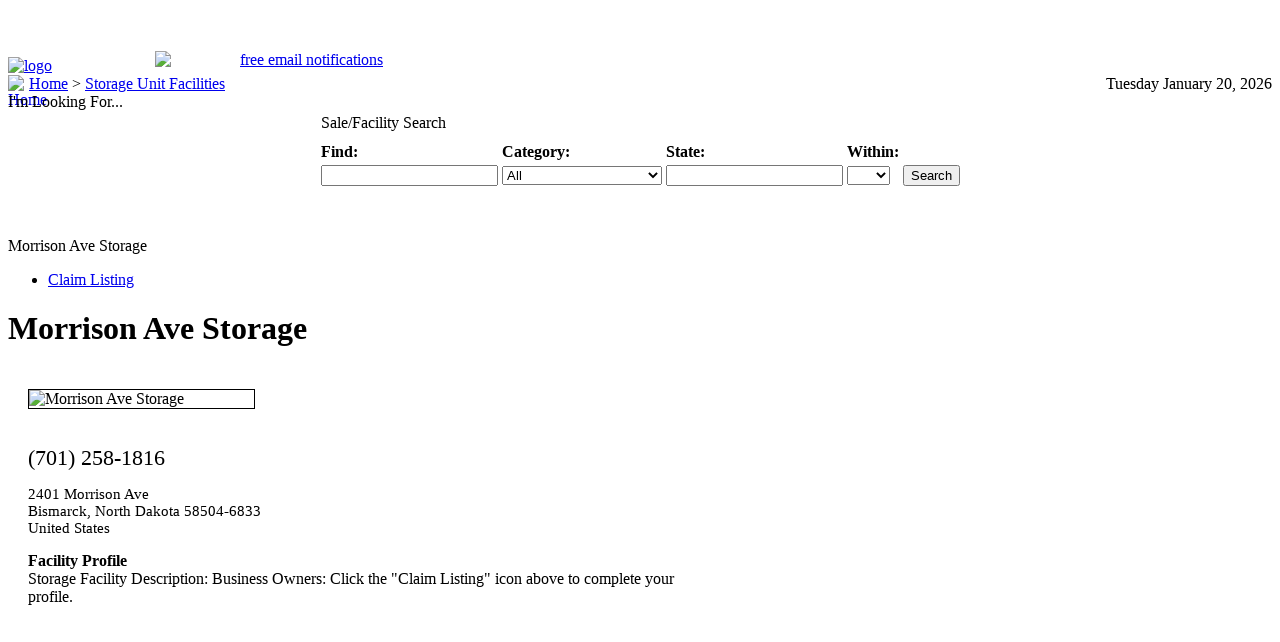

--- FILE ---
content_type: text/html; charset=UTF-8
request_url: https://www.elegalsales.com/listing.php?id=84113
body_size: 40582
content:
<!DOCTYPE html PUBLIC "-//W3C//DTD XHTML 1.0 Transitional//EN" "http://www.w3.org/TR/xhtml1/DTD/xhtml1-transitional.dtd">
<html dir="ltr" xmlns="http://www.w3.org/1999/xhtml" xml:lang="en">
<head>
    <title>Morrison Ave Storage - Storage Unit Facilities - e Legal Sales</title>
    <meta http-equiv="Content-Type" content="text/html; charset=UTF-8" />
    <meta name="robots" content="index, follow" />
    <meta name="revisit-after" content="7 days" />
    <meta name="description" content=" Morrison Ave Storage North Dakota." />
<meta name="keywords" content="E legal sales.com Elegal sales.com Elegalsales.com Elegalsales Elegal sales E legal sales Legal sales.com Legal public sales.com Legal public sales Storage units Storage facilities Storage Storage auction listings Storage auctions Storage wars Auction hunters Storage lockers Storage locker auctions Self storage Self storage listings Legal public sales Estate sales,net Estate sales.com Estatesales.com Estatesales.net Estate sales Estate sale listings Yard sales Yard sale listings Garage sales Auctions Auction listings Free auction listings Craigs list Craigslist Home forclosures Free home forclosure listings Forclosures Find storage facilities Find self storage Free listings Storage unit actions Auctions Auction listings Storage unit notices Auction notices Storage treasure.com Storagetreasure Storagetreasures Storage treasures Storage treasure Storagetreasures.com Storagetreasure.com,Morrison Ave Storage,North Dakota" />
<meta name="geo.position" content="46.7131000000,-100.6770000000" />    <link rel="canonical" href="https://www.elegalsales.com/listing.php?id=84113" />    <link rel="P3Pv1" href="https://www.elegalsales.com/w3c/P3P.xml" />
    <link rel="stylesheet" type="text/css" href="https://www.elegalsales.com/template/default/css.css" />
    <link href="https://www.elegalsales.com/template/default/style.css" rel="stylesheet" media="screen" type="text/css" />
    <link href="https://www.elegalsales.com/template/default/print.css" rel="stylesheet" media="print" type="text/css" />
    <!--[if IE 8]><link rel="stylesheet" type="text/css" href="https://www.elegalsales.com/template/default/css-ie8.css" /><![endif]-->
    <!--[if IE 7]><link rel="stylesheet" type="text/css" href="https://www.elegalsales.com/template/default/css-ie7.css" /><![endif]-->
    <link rel="stylesheet" type="text/css" href="https://www.elegalsales.com/includes/jquery/jquery.css" />
    <script type="text/javascript">var addthis_pub="49f3b26b0ed18b53";</script>
<script type="text/javascript" src="http://s7.addthis.com/js/250/addthis_widget.js"></script>
<script src="http://maps.google.com/maps/api/js?v=3.1&amp;sensor=false&amp;key=AIzaSyDViTD5NPtkXaKByaDC716hnyYXh98c9Po&amp;language=en" type="text/javascript" charset="utf-8"></script>
<script type="text/javascript" charset="utf-8">
//<![CDATA[
var map = null;
function mapOnLoad() {

        var GoogleMap_Options = {
            navigationControl: true,
            navigationControlOptions: {style: google.maps.NavigationControlStyle.ZOOM_PAN},
                    mapTypeControl: true,
                    mapTypeControlOptions: {style: google.maps.MapTypeControlStyle.DROPDOWN_MENU},
                scaleControl: true,zoom: 12,center: new google.maps.LatLng(46.713100, -100.677000),mapTypeId: google.maps.MapTypeId.ROADMAP};mapObj = document.getElementById("map");if(mapObj != "undefined" && mapObj != null) {var map = new google.maps.Map(mapObj,GoogleMap_Options);
            var marker0 = new google.maps.Marker({
                position: new google.maps.LatLng(46.7131000000,-100.6770000000), 
                map: map, 
                title:"Morrison Ave Storage"
                
            });
            var infowindow = new google.maps.InfoWindow({
                content: "Morrison Ave Storage<br />2401 Morrison Ave<br />Bismarck, North Dakota 58504-6833<br />United States<br /><br />Enter your address for directions:<br /><form action=\"http://maps.google.com/maps\" method=\"get\" target=\"_blank\">    <input type=\"text\" name=\"saddr\" id=\"saddr\" style=\"width: 150px;\"><br />    <input class=\"button\" value=\"Submit\" type=\"submit\">    <input type=\"hidden\" name=\"daddr\" id=\"daddr\" value=\"46.7131000000,-100.6770000000\"></form>"
            });
            google.maps.event.addListener(marker0, 'click', function() {
              infowindow.open(map,marker0);
            });}}
//]]>
</script>

<script type="text/javascript" src="https://www.elegalsales.com/includes/jquery/jquery.js"></script>
<script type="text/javascript" src="https://www.elegalsales.com/includes/jquery/jquery_custom.js"></script>
<script type="text/javascript" src="https://www.elegalsales.com/includes/jquery/qTip/jquery_qtip.js"></script>
<script type="text/javascript" src="https://www.elegalsales.com/includes/javascript_global.js"></script>
<script type="text/javascript" src="https://www.elegalsales.com/template/default/javascript.js"></script>
<script language="javascript" type="text/javascript" charset="UTF-8">
//<![CDATA[
$(window).load(function(){$.ajaxSetup({ url: "https://www.elegalsales.com/ajax.php", type: "POST", data: { from_pmd: "7f3c8233d7bc9c5e5cc1622ecba099c3" }});mapOnLoad();});
//]]>
</script>

    <script type="text/javascript" src="https://www.elegalsales.com/template/default/jquery.tools.js"></script>
    <style type="text/css">td img {display: block;}</style>
	<!--Fireworks 8 Generic target.  Created Mon Nov 08 09:03:56 GMT-0600 ( ) 2010-->
	<script language="JavaScript1.2" type="text/javascript">
	<!--
	function MM_findObj(n, d) { //v4.01
	  var p,i,x;  if(!d) d=document; if((p=n.indexOf("?"))>0&&parent.frames.length) {
	    d=parent.frames[n.substring(p+1)].document; n=n.substring(0,p);}
	  if(!(x=d[n])&&d.all) x=d.all[n]; for (i=0;!x&&i<d.forms.length;i++) x=d.forms[i][n];
	  for(i=0;!x&&d.layers&&i<d.layers.length;i++) x=MM_findObj(n,d.layers[i].document);
	  if(!x && d.getElementById) x=d.getElementById(n); return x;
	}
	function MM_swapImage() { //v3.0
	  var i,j=0,x,a=MM_swapImage.arguments; document.MM_sr=new Array; for(i=0;i<(a.length-2);i+=3)
	   if ((x=MM_findObj(a[i]))!=null){document.MM_sr[j++]=x; if(!x.oSrc) x.oSrc=x.src; x.src=a[i+2];}
	}
	function MM_swapImgRestore() { //v3.0
	  var i,x,a=document.MM_sr; for(i=0;a&&i<a.length&&(x=a[i])&&x.oSrc;i++) x.src=x.oSrc;
	}

	function MM_preloadImages() { //v3.0
	  var d=document; if(d.images){ if(!d.MM_p) d.MM_p=new Array();
	    var i,j=d.MM_p.length,a=MM_preloadImages.arguments; for(i=0; i<a.length; i++)
	    if (a[i].indexOf("#")!=0){ d.MM_p[j]=new Image; d.MM_p[j++].src=a[i];}}
	}
	
	function directSearch(x){
		x = document.quicksearch.category.options[document.quicksearch.category.selectedIndex].value;
		if(x == "12"){
			//document.quicksearch.action = "http://www.legalpublicsales.com/search_classifieds.php";
			document.quicksearch.action = "search_classifieds.php";
		}else{
			//document.quicksearch.action = "http://www.legalpublicsales.com/search_results.php";
			document.quicksearch.action = "search_results.php";
		}
		return true;
	}
	//-->
	</script>
	<script language="Javascript" type="text/javascript">
		function calculateForm(storage){
			var score = 0;
			var stopForm = false;
			if(storage == 1){
				score++;
			}else if(storage == 0){
				//stopForm = true;
			}
			
			if(stopForm){
			//alert("stop")
			}else{
			//alert("go")
			//document.getElementById("score").innerHTML = score;
			togglePage(score)
			}
			//alert(score);
			//alert(document.form1.question1[0].value)
		}
		function togglePage(x){
			if(document.getElementById('checklist').style.display == 'block'){
				if(x == 1){
					document.getElementById('checklist').style.display = 'none';
					document.getElementById('results1').style.display = 'block';
					document.getElementById('results2').style.display = 'none';
				}else{
					document.getElementById('checklist').style.display = 'none';
					document.getElementById('results1').style.display = 'none';
					document.getElementById('results2').style.display = 'block';
				}
				
			}else{
				document.getElementById('checklist').style.display = 'block';
				document.getElementById('results1').style.display = 'none';
				document.getElementById('results2').style.display = 'none';
			}
		}
		</script>

</head>
<body onload="MM_preloadImages('https://www.elegalsales.com/template/default/images/nav_r2_c1_f2.png','https://www.elegalsales.com/template/default/images/nav_r2_c2_f2.png','https://www.elegalsales.com/template/default/images/nav_r2_c3_f2.png','https://www.elegalsales.com/template/default/images/nav_r2_c4_f2.png','https://www.elegalsales.com/template/default/images/nav_r2_c5_f2.png','https://www.elegalsales.com/template/default/images/nav_r2_c6_f2.png','https://www.elegalsales.com/template/default/images/nav_r2_c7_f2.png');">
		<div id="centerer" align="center">
			<div id="bodyHolder" align="left">
				<div id="header">
				<div id="nav"><table border="0" cellpadding="0" cellspacing="0" width="584">
<!-- fwtable fwsrc="nav.png" fwbase="nav.png" fwstyle="Generic" fwdocid = "281951444" fwnested="0" -->
  <tr>
   <td colspan="7"><img name="nav_r1_c1" src="https://www.elegalsales.com/template/default/images/nav_r1_c1.png" width="584" height="1" border="0" id="nav_r1_c1" alt="" /></td>
  </tr>
  <tr>
   <td><a href="https://www.elegalsales.com/" onmouseout="MM_swapImgRestore();" onmouseover="MM_swapImage('nav_r2_c1','','https://www.elegalsales.com/template/default/images/nav_r2_c1_f2.png',1);"><img name="nav_r2_c1" src="https://www.elegalsales.com/template/default/images/nav_r2_c1.png" width="79" height="38" border="0" id="nav_r2_c1" alt="" /></a></td>
   <td><a href="https://www.elegalsales.com/advertise.php" onmouseout="MM_swapImgRestore();" onmouseover="MM_swapImage('nav_r2_c2','','https://www.elegalsales.com/template/default/images/nav_r2_c2_f2.png',1);"><img name="nav_r2_c2" src="https://www.elegalsales.com/template/default/images/nav_r2_c2.png" width="98" height="38" border="0" id="nav_r2_c2" alt="" /></a></td>
   <td><a href="https://www.elegalsales.com/about.php" onmouseout="MM_swapImgRestore();" onmouseover="MM_swapImage('nav_r2_c3','','https://www.elegalsales.com/template/default/images/nav_r2_c3_f2.png',1);"><img name="nav_r2_c3" src="https://www.elegalsales.com/template/default/images/nav_r2_c3.png" width="71" height="38" border="0" id="nav_r2_c3" alt="" /></a></td>
   <td><a href="https://www.elegalsales.com/help.php" onmouseout="MM_swapImgRestore();" onmouseover="MM_swapImage('nav_r2_c4','','https://www.elegalsales.com/template/default/images/nav_r2_c4_f2.png',1);"><img name="nav_r2_c4" src="https://www.elegalsales.com/template/default/images/nav_r2_c4.png" width="62" height="38" border="0" id="nav_r2_c4" alt="" /></a></td>
   <td><a href="https://www.elegalsales.com/compareauctions.php" onmouseout="MM_swapImgRestore();" onmouseover="MM_swapImage('nav_r2_c5','','https://www.elegalsales.com/template/default/images/nav_r2_c5_f2.png',1);"><img name="nav_r2_c5" src="https://www.elegalsales.com/template/default/images/nav_r2_c5.png" width="109" height="38" border="0" id="nav_r2_c5" alt="" /></a></td>
   <td><a href="https://www.elegalsales.com/search.php" onmouseout="MM_swapImgRestore();" onmouseover="MM_swapImage('nav_r2_c6','','https://www.elegalsales.com/template/default/images/nav_r2_c6_f2.png',1);"><img name="nav_r2_c6" src="https://www.elegalsales.com/template/default/images/nav_r2_c6.png" width="67" height="38" border="0" id="nav_r2_c6" alt="" /></a></td>
   <td><a href="https://www.elegalsales.com/contact.php" onmouseout="MM_swapImgRestore();" onmouseover="MM_swapImage('nav_r2_c7','','https://www.elegalsales.com/template/default/images/nav_r2_c7_f2.png',1);"><img name="nav_r2_c7" src="https://www.elegalsales.com/template/default/images/nav_r2_c7.png" width="98" height="38" border="0" id="nav_r2_c7" alt="" /></a></td>
  </tr>
  <tr><td colspan="7" align="right"><!-- AddThis Button BEGIN -->
<div class="addthis_toolbox addthis_default_style addthis_32x32_style" style="width: 185px; float: right;">
<a class="addthis_button_preferred_1"></a>
<a class="addthis_button_preferred_2"></a>
<a class="addthis_button_preferred_3"></a>
<a class="addthis_button_preferred_4"></a>
<a class="addthis_button_compact"></a>
</div>
<script type="text/javascript" src="https://s7.addthis.com/js/250/addthis_widget.js#username=xa-4d0a98fc3cdf05c7"></script>
<!-- AddThis Button END -->

<div style="position: relative;top: 0px;left: 0px;"><div style="width: 228px;height: 46px;overflow: hidden;position: absolute;top: 4px;left: 147px;"><a href="#" id="notificationsButton" rel="#notificationsDialog"><img src="https://www.elegalsales.com/template/default/images/notifications.png" width="228" height="46" border="0" alt="free email notifications" /></a></div></div>

</td></tr>
</table></div>
				<a href="http://www.elegalsales.com/"><img src="https://www.elegalsales.com/template/default/images/logo.png" alt="logo" width="462" height="64" border="0" style="margin-top: 10px;" /></a>
				<table cellpadding="0" cellspacing="0" border="0" width="100%">
					<tr>
						<td valign="top" align="left" width="50%"><span class="white">
						&nbsp;<a href="https://www.elegalsales.com"><img id="home" src="https://www.elegalsales.com/template/default/images/home-icon.gif" width="13" height="13" align="left" border="0" alt="Home" /></a>
            			<a href="https://www.elegalsales.com">Home</a>
            			                			> <a href="https://www.elegalsales.com/browse_categories.php?id=9">Storage Unit Facilities</a>
            			            			</span>
						</td>
						<td valign="top" align="right" width="50%"><span class="white">Tuesday January 20, 2026</span></td>
					</tr>
				</table>
				</div>

        <!-- <span id="login-status">
                            <a href="https://www.elegalsales.com/members/index.php">Login Now</a>
                    </span> -->
<div id="container">
    <div id="center" class="column">
        <!-- MIDDLE COLUMN -->
        <table cellpadding="0" cellspacing="0" border="0" width="100%">
        <tr>
            <td valign="middle" align="center" width="100%"></td>
        </tr>
            </table>
                                     			<div class="contentbox-blue">
							<div class="top">I'm Looking For...</div>
							<div class="middle"><div class="content">
								<div id="searchform" style="margin-bottom: -20px;">
 
        
        
            <table style="margin: 0 auto;">
            <form action="https://www.elegalsales.com/search_results.php" method="get" name="quicksearch" onsubmit="return directSearch(this);">
                <tr><td colspan="5"><div style="border-bottom: 1px solid #fff; padding-bottom: 4px; margin-bottom: 2px;">Sale/Facility Search<!--Fill in as much as you wish, all fields are not required.<br />--></div></td></tr>
                <tr>
                    <td><strong>Find:</strong></td>
                    <td><strong>Category:</strong></td>
                    <td><strong>State:</strong></td>
                    <td><strong>Within:</strong></td>
                    <td></td>
                </tr>
                <tr>
                    <td><input type="text" value="" id="keyword" name="keyword" class="text" /></td>
                    <td><select id="category" name="category" class="select"><option value="">All</option><option value="12">Defaulted Storage Units</option><option value="9">Storage Unit Facilities</option><option value="3">Estate Sales</option><option value="4">Yard Sales</option><option value="8">Foreclosures</option><option value="10">Auctions</option><option value="11">General Sales</option></select></td>
                    <td>
                        <input type="text" value="" id="location" name="location" class="text" />                        <!-- <select id="location_id" name="location_id" class="select"><option value=""></option><option value="1576">Alabama</option><option value="1577">Alaska</option><option value="1578">American Samoa</option><option value="1579">Arizona</option><option value="1580">Arkansas</option><option value="1581">California</option><option value="1582">Colorado</option><option value="1583">Connecticut</option><option value="1584">Delaware</option><option value="1585">District of Columbia</option><option value="1586">Florida</option><option value="1587">Georgia</option><option value="1588">Guam</option><option value="1589">Hawaii</option><option value="1590">Idaho</option><option value="1591">Illinois</option><option value="1592">Indiana</option><option value="1593">Iowa</option><option value="1594">Kansas</option><option value="1595">Kentucky</option><option value="1596">Louisiana</option><option value="1597">Maine</option><option value="1598">Maryland</option><option value="1599">Massachusetts</option><option value="1600">Michigan</option><option value="1601">Minnesota</option><option value="1602">Mississippi</option><option value="1603">Missouri</option><option value="1604">Montana</option><option value="1605">Nebraska</option><option value="1606">Nevada</option><option value="1607">New Hampshire</option><option value="1608">New Jersey</option><option value="1609">New Mexico</option><option value="1610">New York</option><option value="1611">North Carolina</option><option value="1612">North Dakota</option><option value="1613">Northern Marianas Islands</option><option value="1614">Ohio</option><option value="1615">Oklahoma</option><option value="1616">Oregon</option><option value="1617">Pennsylvania</option><option value="1618">Puerto Rico</option><option value="1619">Rhode Island</option><option value="1620">South Carolina</option><option value="1621">South Dakota</option><option value="1622">Tennessee</option><option value="1623">Texas</option><option value="1624">Utah</option><option value="1625">Vermont</option><option value="1626">Virginia</option><option value="1627">Virgin Islands</option><option value="1628">Washington</option><option value="1629">West Virginia</option><option value="1630">Wisconsin</option><option value="1631">Wyoming</option></select> -->
                    </td>
                    <td><select id="zip_miles" name="zip_miles" class="select"><option value="" selected="selected"> </option><option value="5">5</option><option value="10">10</option><option value="25">25</option><option value="50">50</option><option value="100">100</option></select></td>
                    <td><input type="submit" id="submit" name="submit" class="submit" value="Search" /><br />
                    <!--
<input type="text" class="text" value="" id="custom_2_input" name="custom_2_value" />
                <input type="hidden" value="" id="custom_2" name="custom_2" />
--></td>
                    
                </tr>
                <tr>
                    <td valign="top" style="padding-bottom: 15px"><p class="note" style="color:#fff;">Keyword</p></td>
                    <td valign="top" style="padding-bottom: 15px"><p class="note" style="color:#fff;">Specific Category</p></td>
                    <td valign="top" style="padding-bottom: 15px"><p class="note" style="color:#fff;">City/State, or Zipcode</p></td>
                    <td valign="top" style="padding-bottom: 15px"><p class="note" style="color:#fff;">Miles</p></td>
                    <td></td>
                </tr> 
                <!-- <tr><td colspan="5" align="right"><a href="https://www.elegalsales.com/search.php">Advanced Search</a></td></tr> -->
                </form>
				<!--
                <form name="submit_form" id="submit_form" action="search_classifieds.php" method="get">
                <tr><td colspan="5"><div style="border-bottom: 1px solid #fff; padding-bottom: 4px; margin-bottom: 2px;">Defaulted Storage Unit Search</div></td></tr>
                <tr>
                    <td><strong>Find:</strong></td>
                    <td>&nbsp;</td>
                    <td>&nbsp;</td>
                    <td>&nbsp;</td>
                    <td></td>
                </tr>
                <tr>
                    <td><input type="text" value="" id="keyword" name="keyword" class="text" /></td>
                    <td><input type="submit" id="submit" name="submit" class="submit" value="Submit" /></td>
                    <td>&nbsp;</td>
                    <td>&nbsp;</td>
                    <td>&nbsp;</td>
                </tr>
                <tr>
                    <td valign="top" style="padding-bottom: 15px"><div style="color:#fff; margin-bottom: 0px; padding-bottom: 0px;">Tenant or Keyword</div></td>
                    <td valign="top" style="padding-bottom: 15px">&nbsp;</td>
                    <td valign="top" style="padding-bottom: 15px">&nbsp;</td>
                    <td valign="top" style="padding-bottom: 15px">&nbsp;</td>
                    <td></td>
                </tr> <input type="hidden" name="bot_check" value="" />
                </form> 
				-->
            </table>



</div>
<script type="text/javascript"><!-- 
$('#keyword').focus(); 
//--></script>                    							</div></div>
							<div class="bottom"></div>
						</div>
            						
			<div class="contentbox">
				<div class="top">Morrison Ave Storage</div>
				<div class="middle">
								
				<div style="margin-bottom: 15px;">
			<ul class="listing_options">
                
                                                                                                                                                                                                                                                    <li class="listing_options" style="background: transparent url(https://www.elegalsales.com/template/default/images/icon_listing_claim.gif) no-repeat scroll 0px 0px;">
                        <a href="https://www.elegalsales.com/listing_claim.php?id=84113">Claim Listing</a>
                    </li>
                      

               <!--
 <li class="listing_options" style="background: transparent url(https://www.elegalsales.com/template/default/images/icon_addthis.gif) no-repeat scroll 0px 0px;">
                    <a href="http://www.addthis.com/bookmark.php?v=20" onmouseover="return addthis_open(this, '', '[URL]', '[TITLE]');" onmouseout="addthis_close();" onclick="return addthis_sendto();">Bookmark and Share</a>
                </li>
-->
            </ul><div style="clear:both;"></div>
            </div>

            <!-- logo was here -->

            <h1>Morrison Ave Storage</h1>
            <table cellspacing="10" cellpadding="10" border="0" width="95%">
    <tr>
        <td align="left" valign="top" width="60%">
            <span class="text">
                <img width="225px" border="1" src="https://www.elegalsales.com/template/default/images/noimage.gif" alt="Morrison Ave Storage" title="Morrison Ave Storage" border="0" /><br /><br />
                            <div style="font-size: 22px; font-style: bold; margin-bottom: 15px;">(701) 258-1816</div>
                <div style="font-size: 15px; margin-bottom: 15px;">2401 Morrison Ave<br />
Bismarck, North Dakota 58504-6833<br />
United States</div>
               <!--
 -->
                                    <strong>Facility Profile</strong><br />
                                                                                                                    Storage Facility Description: Business Owners:  Click the &quot;Claim Listing&quot; icon above to complete your profile.<br />
                                                                                                                                                                                                                                                                                                                                                                                    <br /><br />
                                <br /><br />
            </span>
            
           <!--
 <br /><br />
            <span class="text">
                Other Categories:<br />
                                    <img src="https://www.elegalsales.com/template/default/images/arrow.gif" alt="" />&nbsp;<a class="" href="https://www.elegalsales.com/browse_categories.php?id=9">Storage Unit Facilities</a><br />
                                <br /><br />
            </span>
-->
        </td>
        <td align="left" valign="top" class="border">
            <script type="text/javascript" charset="utf-8">
//<![CDATA[
document.write('<div id="map" class="map" style=""></div>');
//]]>
</script>
<noscript>The map requires javascript to be enabled.</noscript>
        </td>
   </tr>
</table>
	                
<h3>Defaulted Storage Units</h3>
<div style="width: 100px; font-size: 12px; color: #666; border: 1px solid #000; padding: 10px 25px 10px 10px; float: left; background-image: url(https://www.elegalsales.com/template/default/images/red-arrow-vert.jpg); background-repeat: no-repeat; background-position: top right; min-height: 60px; margin-left: 100px;">Click on unit number to open listing.</div>
<div style="clear: both;"></div>
<div class="table-list">
    <table summary="">
            <thead>
            <tr>
                                    <th scope="col" nowrap>Unit Number</th>
                                    <th scope="col" nowrap>Inventory</th>
                                    <th scope="col" nowrap>Status</th>
                                    <th scope="col" nowrap>Sale Date</th>
                            </tr>
        </thead>    
           
        <tbody>
                            <tr>
                    <th colspan="4" scope="row" style="text-align: center;"></th>
                </tr>
                 
        </tbody>   
    
    </table>
</div><br /><br />
				</div>
				<div class="bottom"></div>
			</div>
							

        <!-- END MIDDLE COLUMN -->
    </div>
    <div id="left" class="column">
        <!-- LEFT COLUMN -->
        <div id="tagholder"><div id="tag"></div></div>
        <a href="https://www.elegalsales.com/advertise.php"><img src="https://www.elegalsales.com/template/default/images/advertise.gif" alt="advertise" width="198" height="158" border="0" style="margin-bottom: 12px;" /></a>
		
		 <a href="https://www.elegalsales.com/upcoming.php"><img src="https://www.elegalsales.com/template/default/images/button-upcoming.gif" alt="advertise" width="198" height="35" border="0" style="margin-bottom: 12px;" /></a>
        <!-- 						<div class="sidebarbox">
							<div class="top">Menu</div>
							<div class="middle"><div class="content">
							<div id="sidebox_menu">
    <ul class="box_list">
        <li class="box_list">
    <a href="https://www.elegalsales.com/index.php">Home</a>
</li><li class="box_list">
    <a href="https://www.elegalsales.com/browse_categories.php">Browse Categories</a>
</li><li class="box_list">
    <a href="https://www.elegalsales.com/browse_locations.php">Browse Locations</a>
</li><li class="box_list">
    <a href="https://www.elegalsales.com/members/user_account_add.php">Create Account</a>
</li><li class="box_list">
    <a href="https://www.elegalsales.com/compare.php">Compare Memberships</a>
</li><li class="box_list">
    <a href="https://www.elegalsales.com/members/">Login Now</a>
</li><li class="box_list">
    <a href="https://www.elegalsales.com/search.php">Advanced Search</a>
</li><li class="box_list">
    <a href="https://www.elegalsales.com/contact.php">Contact Us</a>
</li><li class="box_list">
    <a href="https://www.elegalsales.com/sitemap.php">Sitemap</a>
</li>    </ul>
</div>							</div></div>
							<div class="bottom"></div>
						</div>
 -->
        						<div class="sidebarbox">
							<div class="top">Existing Users Login</div>
							<div class="middle"><div class="content">
							<div id="sidebox-login">
        <div class="form-container">
        <form name="login_sidebox" id="login_sidebox" action="https://www.elegalsales.com/members/index.php?from=aHR0cHM6Ly93d3cuZWxlZ2Fsc2FsZXMuY29tL2xpc3RpbmcucGhwP2lkPTg0MTEz" method="post">            <fieldset class="hidden">
                <ol>
                    <li><label  for="user_login">Username:</label><br /><input type="text" value="" id="user_login" name="user_login" class="text" /></li>
                    <li><label  for="user_pass">Password:</label><br /><input type="password" value="" autocomplete="off" id="user_pass" name="user_pass" class="text" /></li>
                    <li><div id="remember_controlset" class="controlset"><div class="item"><input type="checkbox" id="remember" name="remember" value="1" /> Remember Me</div></div></li>
                </ol>
            </fieldset>
            <fieldset class="buttonrow">
                <input type="submit" id="submit_login" name="submit_login" class="submit" value="Login" />            </fieldset>
        
        <input type="hidden" name="from_pmd" value="" />
        <input type="hidden" name="bot_check" value="" />
        </form>    </div>
    <div style="text-align: center; padding-top: 15px;">
        <a href="https://www.elegalsales.com/members/user_password_remind.php">Forgot Password?</a>
    </div>
</div>							</div></div>
							<div class="bottom"></div>
						</div>
        <a href="http://www.facebook.com/pages/Legal-Public-Salescom/120275154705783"><img src="https://www.elegalsales.com/template/default/images/button-facebook.gif" alt="See us on Facebook" width="198" height="35" border="0" style="margin-bottom: 12px;" /></a>
        
           
         
        						<div class="sidebarbox">
							<div class="top">Upcoming Auctions</div>
							<div class="middle"><div class="content">
								<ul>
        		<li class="box_list">
                <a href="https://www.elegalsales.com/classified.php?id=4166"><span class="listing_sidebox_title">Defaulted Unit: 5019</span></a><br />
                <span class="listing_sidebox_location">23325 Van Born Rd<br />
Taylor, Michigan 48180<br />
United States</span><br />
                <span class="listing_sidebox_description">-</span><br />
                <span class="listing_sidebox_details">01/30/2026</span>
            </li>
        		<li class="box_list">
                <a href="https://www.elegalsales.com/classified.php?id=4162"><span class="listing_sidebox_title">Defaulted Unit: 175</span></a><br />
                <span class="listing_sidebox_location">23325 Van Born Rd<br />
Taylor, Michigan 48180<br />
United States</span><br />
                <span class="listing_sidebox_description">-</span><br />
                <span class="listing_sidebox_details">01/30/2026</span>
            </li>
        		<li class="box_list">
                <a href="https://www.elegalsales.com/classified.php?id=4125"><span class="listing_sidebox_title">Defaulted Unit: 3098</span></a><br />
                <span class="listing_sidebox_location">23325 Van Born Rd<br />
Taylor, Michigan 48180<br />
United States</span><br />
                <span class="listing_sidebox_description">-</span><br />
                <span class="listing_sidebox_details">01/30/2026</span>
            </li>
        		<li class="box_list">
                <a href="https://www.elegalsales.com/classified.php?id=4126"><span class="listing_sidebox_title">Defaulted Unit: 4013</span></a><br />
                <span class="listing_sidebox_location">23325 Van Born Rd<br />
Taylor, Michigan 48180<br />
United States</span><br />
                <span class="listing_sidebox_description">-</span><br />
                <span class="listing_sidebox_details">01/30/2026</span>
            </li>
        </ul>
							</div></div>
							<div class="bottom"></div>
						</div>
                       
        <br />
        <!-- END LEFT COLUMN -->
    </div>
    <div id="right" class="column">
        <!-- RIGHT COLUMN -->
        						<div class="sidebarbox">
							<div class="top"><div class="right"><a href="https://www.elegalsales.com/xml.php?type=rss_categories"><img src="https://www.elegalsales.com/template/default/images/rss-icon.gif" alt="rss-icon" width="20" height="20" border="0" style="margin-right: 10px;" /></a></div>Categories</div>
							<div class="middle"><div class="content">
							<ul>
								                            	<li class="box_list"><a href="https://www.elegalsales.com/browse_categories.php?id=9">Storage Unit Facilities</a></li>
                        		                            	<li class="box_list"><a href="https://www.elegalsales.com/browse_categories.php?id=3">Estate Sales</a></li>
                        		                            	<li class="box_list"><a href="https://www.elegalsales.com/browse_categories.php?id=4">Yard Sales</a></li>
                        		                            	<li class="box_list"><a href="https://www.elegalsales.com/browse_categories.php?id=8">Foreclosures</a></li>
                        		                            	<li class="box_list"><a href="https://www.elegalsales.com/browse_categories.php?id=10">Auctions</a></li>
                        		                            	<li class="box_list"><a href="https://www.elegalsales.com/browse_categories.php?id=11">General Sales</a></li>
                        		                        		<li class="box_list"><a href="https://www.elegalsales.com/upcoming.php">Defaulted Storage Units</a></li>
							</ul>
							</div></div>
							<div class="bottom"></div>
						</div>
                
        						<div class="sidebarbox">
							<div class="top"><div class="right"><a href="https://www.elegalsales.com/xml.php?type=rss_recent_listings"><img src="https://www.elegalsales.com/template/default/images/rss-icon.gif" alt="rss-icon" width="20" height="20" border="0" style="margin-right: 10px;" /></a></div>Recent Listings</div>
							<div class="middle"><div class="content">
							    <ul class="box_list">
                    <li class="box_list">
                <a href="https://www.elegalsales.com/listing.php?id=107874"><span class="listing_sidebox_title">Mid West Auto Auction</span></a><br />
                <span class="listing_sidebox_location">14666 Telegraph Road<br />
Redford, Michigan 48239-3362<br />
United States</span><br />
                <span class="listing_sidebox_description"></span><br />
                <span class="listing_sidebox_details">03-13-2011</span>
            </li>
                    <li class="box_list">
                <a href="https://www.elegalsales.com/listing.php?id=107873"><span class="listing_sidebox_title">Brick Bungalow Foreclosure</span></a><br />
                <span class="listing_sidebox_location">Michigan 48223<br />
United States</span><br />
                <span class="listing_sidebox_description"></span><br />
                <span class="listing_sidebox_details">03-13-2011</span>
            </li>
                    <li class="box_list">
                <a href="https://www.elegalsales.com/listing.php?id=107855"><span class="listing_sidebox_title">Zip Cubes</span></a><br />
                <span class="listing_sidebox_location">315 W Fyffe Ave # C<br />
Stockton, California 95203-4939<br />
United States</span><br />
                <span class="listing_sidebox_description"></span><br />
                <span class="listing_sidebox_details">03-10-2011</span>
            </li>
                    <li class="box_list">
                <a href="https://www.elegalsales.com/listing.php?id=107854"><span class="listing_sidebox_title">Zip Cubes</span></a><br />
                <span class="listing_sidebox_location">27 Pier<br />
San Francisco, California 94111-1038<br />
United States</span><br />
                <span class="listing_sidebox_description"></span><br />
                <span class="listing_sidebox_details">03-10-2011</span>
            </li>
            </ul>
							</div></div>
							<div class="bottom"></div>
						</div>
 
        
        <br />
        <!-- END RIGHT COLUMN -->
    </div>
</div>


			</div>
			<div id="footer">
				<div id="footerinner" align="left">
					<div class="right" align="right">
						<a href="https://www.elegalsales.com/">home</a> | <a href="https://www.elegalsales.com/about.php">about</a> | <a href="https://www.elegalsales.com/page.php?id=2">help</a> | <a href="https://www.elegalsales.com/contact.php">contact</a> | <a href="https://www.elegalsales.com/advertise.php">advertise</a> | <a href="https://www.elegalsales.com/members/">login</a> | <a href="https://www.elegalsales.com/contact.php">feedback</a><br />
						<a href="https://www.elegalsales.com/sitemap.php">sitemap</a> | <a href="https://www.elegalsales.com/terms.php">terms of use</a> | <a href="https://www.elegalsales.com/privacy.php">privacy policy</a> | <a href="https://www.elegalsales.com/agreement.php">subscription agreement</a>
					</div>&copy; 2026 Legal Public Sales
				</div>
											</div>
		</div>
		
		
		

<div class="modal2" id="notificationsDialog">
<div class="content">
	<h2>Sign Up for Email Notifications</h2>
	<p>Sign up here for updates of sales in your area.</p>
<div style="padding: 30px;">
	<form name="emailSub" id="emailSub" method="post" action="https://www.elegalsales.com/saved_search.php" onsubmit="return validate_form(this);">
	<table cellpadding="5" cellspacing="10" border="0" width="80%">
		<tr>
			<td align="right" valign="top">Email:</td>
			<td><input type="text" name="email" id="email" /></td>
		</tr>
		<tr>
			<td align="right" valign="top">Zip Code:</td>
			<td><input type="text" name="zip" id="zip" /></td>
		</tr>
		<tr>
			<td align="right" valign="top">Category:</td>
			<td>
				<input type="checkbox" name="catSub[]" id="catSub0" value="0" /> All<br/>
									<input type="checkbox" name="catSub[]" id="catSub10" value="10" onclick="JavaScript:catCount(this);" /> Auctions<br/>				
									<input type="checkbox" name="catSub[]" id="catSub11" value="11" onclick="JavaScript:catCount(this);" /> General Sales<br/>				
									<input type="checkbox" name="catSub[]" id="catSub3" value="3" onclick="JavaScript:catCount(this);" /> Estate Sales<br/>				
									<input type="checkbox" name="catSub[]" id="catSub4" value="4" onclick="JavaScript:catCount(this);" /> Yard Sales<br/>				
									<input type="checkbox" name="catSub[]" id="catSub12" value="12" onclick="JavaScript:catCount(this);" /> Defaulted Storage Units<br/>				
									<input type="checkbox" name="catSub[]" id="catSub9" value="9" onclick="JavaScript:catCount(this);" /> Storage Unit Facilities<br/>				
									<input type="checkbox" name="catSub[]" id="catSub8" value="8" onclick="JavaScript:catCount(this);" /> Foreclosures<br/>				
									
			</td>
		</tr>
		<tr>
			<td colspan="2" align="center">
				<input type="submit" name="subForm" id="subForm" />
				<input type="hidden" name="numChecked" id="numChecked" value="0" /> 
			</td>
		</tr>
	</table>
</form></div>
	
</div>
<p>
		<button class="close"> Close </button>
	</p>
</div>
<script type="text/javascript">
$(document).ready(function() {

var triggers = $("#notificationsButton").overlay({

	// some mask tweaks suitable for modal dialogs
	mask: {
		color: '#ebecff',
		loadSpeed: 200,
		opacity: 0.9
	},

	closeOnClick: false
});



});

//Form val
var zip = document.getElementById('zip');
var email = document.getElementById('email');
var numChecked = document.getElementById('numChecked');
function validate_required(field,alerttxt)
{
with (field)
  {
  if (value==null||value=="")
	{
	alert(alerttxt);return false;
	}
  else
	{
	return true;
	}
  }
}

function validate_email(field,alerttxt)
{
with (field)
  {
  apos=value.indexOf("@");
  dotpos=value.lastIndexOf(".");
  if (apos<1||dotpos-apos<2)
	{alert(alerttxt);return false;}
  else {return true;}
  }
}
function validateChecked(chkBox,alerttxt)
{
	if (chkBox.checked == 1) {
		return true;
	} else {
		alert(alerttxt);
		chkBox.focus();
		return false;
	}
}

function catCount(theBox) {
	if (theBox.checked == true) {
		numChecked.value = parseInt(numChecked.value)+1;
	} else {
		numChecked.value = parseInt(numChecked.value)-1;
	}
}

function validate_form(thisform)
{
with (thisform)
  {

  	if (validate_email(email,"Please enter a valid email address.")==false)
			{email.focus();return false;}	

	if (validate_required(zip,"Please provide a zip code.")==false)
		{zip.focus();return false;}
	
	if (numChecked.value == 0) {
		alert("Please choose at least one category.");
		return false;
	} 		
  }	
}

</script>
	</body>
</html>